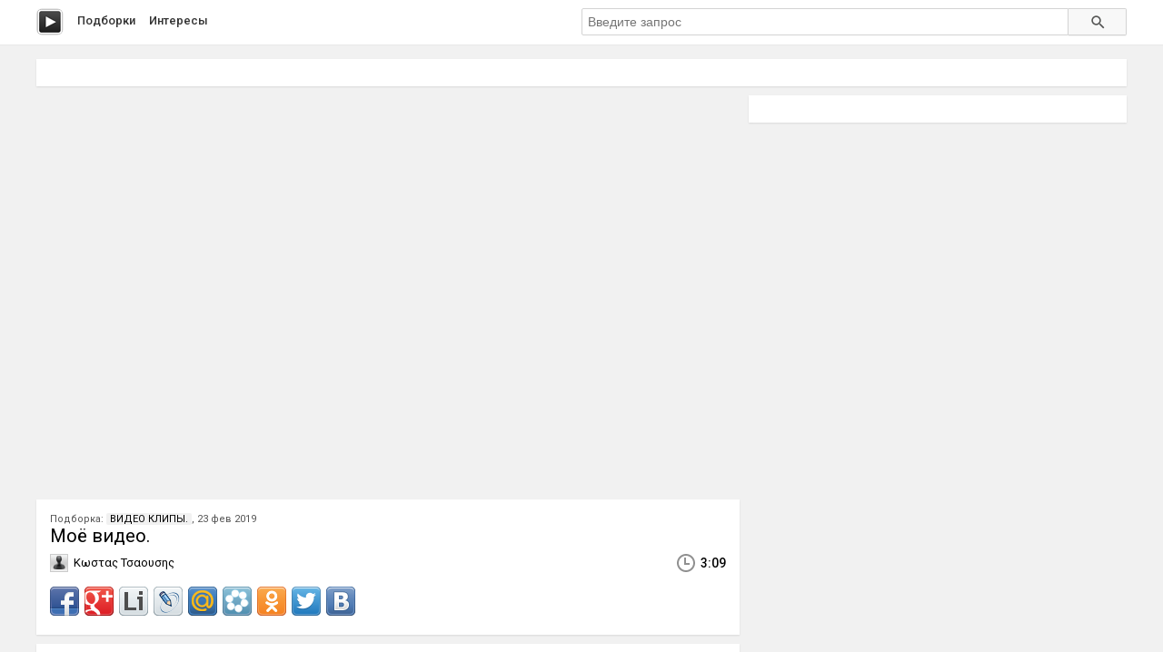

--- FILE ---
content_type: text/html; charset=utf-8
request_url: http://peli.ru.net/v/119537
body_size: 3615
content:

<!doctype html>
<html class="modern-no-js" lang="ru" prefix="og: http://ogp.me/ns# video: http://ogp.me/ns/video# ya: http://webmaster.yandex.ru/vocabularies/">
<head>
    <meta charset="utf-8">
    <meta http-equiv="x-ua-compatible" content="ie=edge">
    <title>Моё видео. смотреть онлайн</title>
    <meta name="description" content="моё видео. смотреть онлайн">
    <meta name="viewport" content="width=device-width, initial-scale=1">
    
    
    <meta property="og:title" content="Моё видео."/>
    
    <meta property="og:description" content="моё видео."/>
    
    <meta property="og:url" content="/v/119537"/>
    
    <meta property="og:image" content="https://pimg.mycdn.me/getImage?disableStub=true&type=VIDEO_S_720&url=https%3A%2F%2Fvdp.mycdn.me%2FgetImage%3Fid%3D449982892719%26idx%3D3%26thumbType%3D32%26f%3D1&signatureToken=tqiv49lWhof30mdROmgGGw"/>
    
    <meta property="og:type" content="video.other"/>
    
    <meta property="og:video" content="https://ok.ru/videoembed/892415117999"/>
    
    <meta property="og:video:url" content="https://ok.ru/videoembed/892415117999"/>
    
    <meta property="og:video:type" content="text/html"/>
    
    <meta property="og:video:width" content="491"/>
    
    <meta property="og:video:height" content="275"/>
    
    <meta property="og:video:duration" content="189"/>
    
    <meta property="video:duration" content="189"/>
    
    <meta property="ya:ovs:adult" content="false"/>
    
    <meta property="ya:ovs:upload_date" content="2019-02-23T07:38:59"/>
    
    
    
    <link rel="canonical" href="http://peli.ru.net/v/119537" />
    

    <link rel="shortcut icon" href="/favicon.ico" type="image/x-icon" />
    <meta name="theme-color" content="#ab9f9f" />

    <link rel="stylesheet" href="https://cdnjs.cloudflare.com/ajax/libs/10up-sanitize.css/5.0.0/sanitize.min.css" integrity="sha256-qNrgGqSO9Xu/fUg5vIi1xwbnOleSZRAidBaJ8U4qEy8=" crossorigin="anonymous" />
    <link href="https://fonts.googleapis.com/css?family=Roboto:400,500,700&subset=cyrillic,cyrillic-ext" rel="stylesheet">
    <link rel="stylesheet" href="/css/main.css">
    <script src="/js/all.js"></script>
    
    <link rel="stylesheet" href="https://s1.videos.ru.net/plugin/video.css?1" />
    <script src="https://s1.videos.ru.net/plugin/video.js?2"></script>
</head>
<body>
<div class="page-wrapper">
    <header class="main-header">
        <div class="container">
            <a class="main-header__logo" href="/" title="Перейти на главную"></a>

            <nav class="header-menu">
                <a class="header-menu__item" href="/c/" title="Смотреть видео подборки">Подборки</a>
                <a class="header-menu__item" href="/s/" title="Смотреть интересы пользователей">Интересы</a>
            </nav>

            <form class="header-search" method="get" action="/s/">
                <input name="q" type="text" class="header-search__input" placeholder="Введите запрос" autocomplete="off" value="" />
                <button type="submit" class="header-search__button"></button>
            </form>
        </div>
    </header>
    <main class="container page">

<section class="section-panel section-panel_padding_yes" style="overflow: hidden">
    
</section>

<article class="video-detail clearfix">
    <section class="video-detail__main">
<div
 class="js-video-player video-detail__player"
 data-disabled=""
 data-url="//ok.ru/videoembed/892415117999"
 data-description="Моё видео."
 data-duration="3:09"
 data-image="https://pimg.mycdn.me/getImage?disableStub=true&amp;type=VIDEO_S_720&amp;url=https%3A%2F%2Fvdp.mycdn.me%2FgetImage%3Fid%3D449982892719%26idx%3D3%26thumbType%3D32%26f%3D1&amp;signatureToken=tqiv49lWhof30mdROmgGGw"
></div>

        <div class="section-panel section-panel_padding_yes">
            <div class="video-detail__compilation">
            
                Подборка: <a class="video-detail__compilation-link" href="/c/2997-video-klipy" title="Смотреть подборку &laquo;ВИДЕО КЛИПЫ.&raquo;">ВИДЕО КЛИПЫ.</a>,
            
            23 фев 2019
            </div>

            <h1 class="video-detail__title" title="Моё видео. смотреть онлайн">Моё видео.</h1>

            <div class="video-detail__info clearfix">
                
                <div class="video-detail__user">Κωστας Τσαουσης</div>
                
                <div class="video-detail__time">3:09</div>
            </div>
            <div class="video-detail__share">
                <div class="share42init"></div>
                <script type="text/javascript" src="/share42/share42.js"></script>
            </div>
        </div>

        
        <div class="section-panel section-panel_padding_yes">
            <div class="section-panel__title">2 КОММЕНТАРИЯ</div>

            
            <div class="video-comment">
                <div class="video-comment__data">
                    
                    <img class="video-comment__avatar" src="//i.mycdn.me/image?id=877539865429&amp;t=32&amp;plc=WEB&amp;ts=0000000048000002a9&amp;tkn=*d-PJcGFJeI3GFc0tLTjN9xjPqQA" alt="Ирина Климова (Ключева)" title="Фото: Ирина Климова (Ключева)" />
                    
                </div>
                <div class="video-comment__info">
                    <div class="video-comment__user">Ирина Климова (Ключева)</div>
                    <div class="video-comment__message">просто супер</div>
                </div>
            </div>
            
            <div class="video-comment">
                <div class="video-comment__data">
                    
                    <img class="video-comment__avatar" src="//i.mycdn.me/image?id=877098417960&amp;t=32&amp;plc=WEB&amp;ts=000000006f01b002ce&amp;tkn=*n9n0ogk7dmO_jl8brvVSFWK71lc" alt="Регина Максютова" title="Фото: Регина Максютова" />
                    
                </div>
                <div class="video-comment__info">
                    <div class="video-comment__user">Регина Максютова</div>
                    <div class="video-comment__message">Супер!!!но всё равно очень хотелось бы посмотреть все серии!!!</div>
                </div>
            </div>
            
        </div>
        

        
        <div class="section-panel section-panel_padding_yes js-video-frames">
            <div class="section-panel__title">Раскадровка</div>
            <aside class="paginator paginator_align_left">
                <button class="paginator__button js-paginator-frames" data-hidden="Спрятать	&uarr;">Показать &darr;</button>
            </aside>
            <div class="video-detail__frames js-frames">
                <figure class="video-detail__frame">
                    <img src="https://pimg.mycdn.me/getImage?disableStub=true&amp;type=VIDEO_S_720&amp;url=https%3A%2F%2Fvdp.mycdn.me%2FgetImage%3Fid%3D449982892719%26idx%3D3%26thumbType%3D32%26f%3D1&amp;signatureToken=tqiv49lWhof30mdROmgGGw" alt="Моё видео." title="Моё видео. - Постер" />
                </figure>
                
                <figure class="video-detail__frame">
                    <img src="https://vdp.mycdn.me/getImage?id=449982892719&idx=0&thumbType=32" alt="Видео: Моё видео." title="Видео: Моё видео. - Кадр 1" />
                </figure>
                
                <figure class="video-detail__frame">
                    <img src="https://vdp.mycdn.me/getImage?id=449982892719&idx=1&thumbType=32" alt="Видео: Моё видео." title="Видео: Моё видео. - Кадр 2" />
                </figure>
                
                <figure class="video-detail__frame">
                    <img src="https://vdp.mycdn.me/getImage?id=449982892719&idx=2&thumbType=32" alt="Видео: Моё видео." title="Видео: Моё видео. - Кадр 3" />
                </figure>
                
                <figure class="video-detail__frame">
                    <img src="https://vdp.mycdn.me/getImage?id=449982892719&idx=3&thumbType=32" alt="Видео: Моё видео." title="Видео: Моё видео. - Кадр 4" />
                </figure>
                
                <figure class="video-detail__frame">
                    <img src="https://vdp.mycdn.me/getImage?id=449982892719&idx=4&thumbType=32" alt="Видео: Моё видео." title="Видео: Моё видео. - Кадр 5" />
                </figure>
                
                <figure class="video-detail__frame">
                    <img src="https://vdp.mycdn.me/getImage?id=449982892719&idx=5&thumbType=32" alt="Видео: Моё видео." title="Видео: Моё видео. - Кадр 6" />
                </figure>
                
                <figure class="video-detail__frame">
                    <img src="https://vdp.mycdn.me/getImage?id=449982892719&idx=6&thumbType=32" alt="Видео: Моё видео." title="Видео: Моё видео. - Кадр 7" />
                </figure>
                
                <figure class="video-detail__frame">
                    <img src="https://vdp.mycdn.me/getImage?id=449982892719&idx=7&thumbType=32" alt="Видео: Моё видео." title="Видео: Моё видео. - Кадр 8" />
                </figure>
                
                <figure class="video-detail__frame">
                    <img src="https://vdp.mycdn.me/getImage?id=449982892719&idx=8&thumbType=32" alt="Видео: Моё видео." title="Видео: Моё видео. - Кадр 9" />
                </figure>
                
                <figure class="video-detail__frame">
                    <img src="https://vdp.mycdn.me/getImage?id=449982892719&idx=9&thumbType=32" alt="Видео: Моё видео." title="Видео: Моё видео. - Кадр 10" />
                </figure>
                
            </div>
        </div>
        
    </section>

    <section class="video-detail__sidebar">
        <div class="section-panel section-panel_padding_yes">
            
        </div>

        
    </section>
</article>


<script type="application/ld+json">{
    "@context": "http://schema.org",
    "@type": "BreadcrumbList",
    "itemListElement": [
        {
            "@type": "ListItem",
            "position": 1,
            "item": {
                "@id": "/",
                "name": "Главная"
            }
        },
        
        {
            "@type": "ListItem",
            "position": 2,
            "item": {
                "@id": "/c/",
                "name": "Подборки"
            }
        },
        {
            "@type": "ListItem",
            "position": 3,
            "item": {
                "@id": "/c/2997-video-klipy",
                "name": "ВИДЕО КЛИПЫ."
            }
        },
        
        {
            "@type": "ListItem",
            "position": 4,
            "item": {
                "@id": "/v/119537",
                "name": "Моё видео."
            }
        }
    ]
}</script>




    </main>
    </div>
    <footer class="main-footer">
        <div class="container">
            <section class="main-footer__row">
                <div class="main-footer__copy">
                    &copy; 2016&ndash;2025, peli
                    <nav class="footer-menu">
                        <a class="footer-menu__item" rel="nofollow" href="/copyrights/#abuse">Нарушения на&nbsp;сайте</a> &bull;
                        <a class="footer-menu__item" rel="nofollow" href="/copyrights/">Правообладателям</a>
                    </nav>
                </div>
                <div class="main-footer__counter"><br/><a rel="nofollow" class="js-oss footer__link footer-menu__item" href="/message_for_oss.pdf">Обращение к пользователям</a>
<!--LiveInternet counter--><script type="text/javascript">
document.write("<a href='//www.liveinternet.ru/click;serv_v1' "+
"target=_blank><img src='//counter.yadro.ru/hit;serv_v1?t26.1;r"+
escape(document.referrer)+((typeof(screen)=="undefined")?"":
";s"+screen.width+"*"+screen.height+"*"+(screen.colorDepth?
screen.colorDepth:screen.pixelDepth))+";u"+escape(document.URL)+
";h"+escape(document.title.substring(0,150))+";"+Math.random()+
"' alt='' title='LiveInternet: показано число посетителей за"+
" сегодня' "+
"border='0' width='88' height='15'></a>")
</script><!--/LiveInternet--></div>
            </section>
        </div>
    </footer>
<script defer src="https://static.cloudflareinsights.com/beacon.min.js/vcd15cbe7772f49c399c6a5babf22c1241717689176015" integrity="sha512-ZpsOmlRQV6y907TI0dKBHq9Md29nnaEIPlkf84rnaERnq6zvWvPUqr2ft8M1aS28oN72PdrCzSjY4U6VaAw1EQ==" data-cf-beacon='{"version":"2024.11.0","token":"cd9ea3bc93734d5c80185d4f565d1811","r":1,"server_timing":{"name":{"cfCacheStatus":true,"cfEdge":true,"cfExtPri":true,"cfL4":true,"cfOrigin":true,"cfSpeedBrain":true},"location_startswith":null}}' crossorigin="anonymous"></script>
</body>
</html>